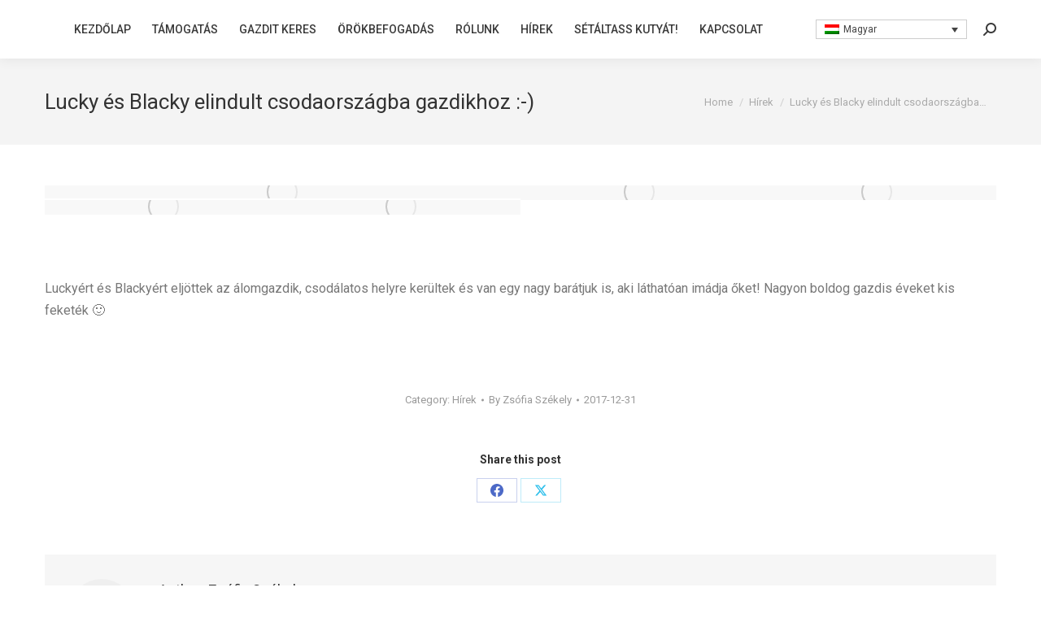

--- FILE ---
content_type: text/html; charset=UTF-8
request_url: https://ebarvahaz.hu/lucky-es-blacky-elindult-a-csodaorszagba-gazdikhoz/
body_size: 15579
content:
<!DOCTYPE html>
<!--[if !(IE 6) | !(IE 7) | !(IE 8)  ]><!-->
<html lang="hu-HU" class="no-js">
<!--<![endif]-->
<head>
	<meta charset="UTF-8" />
		<meta name="viewport" content="width=device-width, initial-scale=1, maximum-scale=1, user-scalable=0">
		<meta name="theme-color" content="#86c556"/>	<link rel="profile" href="https://gmpg.org/xfn/11" />
	<title>Lucky és Blacky elindult csodaországba gazdikhoz :-) &#8211; Ebárvaház</title>
<meta name='robots' content='max-image-preview:large' />
	<style>img:is([sizes="auto" i], [sizes^="auto," i]) { contain-intrinsic-size: 3000px 1500px }</style>
	<link rel="alternate" hreflang="hu-hu" href="https://ebarvahaz.hu/lucky-es-blacky-elindult-a-csodaorszagba-gazdikhoz/" />
<link rel="alternate" hreflang="x-default" href="https://ebarvahaz.hu/lucky-es-blacky-elindult-a-csodaorszagba-gazdikhoz/" />
<link rel='dns-prefetch' href='//hundewaisenhaus.de' />
<link rel='dns-prefetch' href='//www.ebarvahaz.hu' />
<link rel='dns-prefetch' href='//fonts.googleapis.com' />
<link rel="alternate" type="application/rss+xml" title="Ebárvaház &raquo; hírcsatorna" href="https://ebarvahaz.hu/feed/" />
<link rel="alternate" type="application/rss+xml" title="Ebárvaház &raquo; hozzászólás hírcsatorna" href="https://ebarvahaz.hu/comments/feed/" />
<link rel="alternate" type="application/rss+xml" title="Ebárvaház &raquo; Lucky és Blacky elindult csodaországba gazdikhoz :-) hozzászólás hírcsatorna" href="https://ebarvahaz.hu/lucky-es-blacky-elindult-a-csodaorszagba-gazdikhoz/feed/" />
<script>
window._wpemojiSettings = {"baseUrl":"https:\/\/s.w.org\/images\/core\/emoji\/15.0.3\/72x72\/","ext":".png","svgUrl":"https:\/\/s.w.org\/images\/core\/emoji\/15.0.3\/svg\/","svgExt":".svg","source":{"concatemoji":"https:\/\/ebarvahaz.hu\/wp-includes\/js\/wp-emoji-release.min.js?ver=6.7.4"}};
/*! This file is auto-generated */
!function(i,n){var o,s,e;function c(e){try{var t={supportTests:e,timestamp:(new Date).valueOf()};sessionStorage.setItem(o,JSON.stringify(t))}catch(e){}}function p(e,t,n){e.clearRect(0,0,e.canvas.width,e.canvas.height),e.fillText(t,0,0);var t=new Uint32Array(e.getImageData(0,0,e.canvas.width,e.canvas.height).data),r=(e.clearRect(0,0,e.canvas.width,e.canvas.height),e.fillText(n,0,0),new Uint32Array(e.getImageData(0,0,e.canvas.width,e.canvas.height).data));return t.every(function(e,t){return e===r[t]})}function u(e,t,n){switch(t){case"flag":return n(e,"\ud83c\udff3\ufe0f\u200d\u26a7\ufe0f","\ud83c\udff3\ufe0f\u200b\u26a7\ufe0f")?!1:!n(e,"\ud83c\uddfa\ud83c\uddf3","\ud83c\uddfa\u200b\ud83c\uddf3")&&!n(e,"\ud83c\udff4\udb40\udc67\udb40\udc62\udb40\udc65\udb40\udc6e\udb40\udc67\udb40\udc7f","\ud83c\udff4\u200b\udb40\udc67\u200b\udb40\udc62\u200b\udb40\udc65\u200b\udb40\udc6e\u200b\udb40\udc67\u200b\udb40\udc7f");case"emoji":return!n(e,"\ud83d\udc26\u200d\u2b1b","\ud83d\udc26\u200b\u2b1b")}return!1}function f(e,t,n){var r="undefined"!=typeof WorkerGlobalScope&&self instanceof WorkerGlobalScope?new OffscreenCanvas(300,150):i.createElement("canvas"),a=r.getContext("2d",{willReadFrequently:!0}),o=(a.textBaseline="top",a.font="600 32px Arial",{});return e.forEach(function(e){o[e]=t(a,e,n)}),o}function t(e){var t=i.createElement("script");t.src=e,t.defer=!0,i.head.appendChild(t)}"undefined"!=typeof Promise&&(o="wpEmojiSettingsSupports",s=["flag","emoji"],n.supports={everything:!0,everythingExceptFlag:!0},e=new Promise(function(e){i.addEventListener("DOMContentLoaded",e,{once:!0})}),new Promise(function(t){var n=function(){try{var e=JSON.parse(sessionStorage.getItem(o));if("object"==typeof e&&"number"==typeof e.timestamp&&(new Date).valueOf()<e.timestamp+604800&&"object"==typeof e.supportTests)return e.supportTests}catch(e){}return null}();if(!n){if("undefined"!=typeof Worker&&"undefined"!=typeof OffscreenCanvas&&"undefined"!=typeof URL&&URL.createObjectURL&&"undefined"!=typeof Blob)try{var e="postMessage("+f.toString()+"("+[JSON.stringify(s),u.toString(),p.toString()].join(",")+"));",r=new Blob([e],{type:"text/javascript"}),a=new Worker(URL.createObjectURL(r),{name:"wpTestEmojiSupports"});return void(a.onmessage=function(e){c(n=e.data),a.terminate(),t(n)})}catch(e){}c(n=f(s,u,p))}t(n)}).then(function(e){for(var t in e)n.supports[t]=e[t],n.supports.everything=n.supports.everything&&n.supports[t],"flag"!==t&&(n.supports.everythingExceptFlag=n.supports.everythingExceptFlag&&n.supports[t]);n.supports.everythingExceptFlag=n.supports.everythingExceptFlag&&!n.supports.flag,n.DOMReady=!1,n.readyCallback=function(){n.DOMReady=!0}}).then(function(){return e}).then(function(){var e;n.supports.everything||(n.readyCallback(),(e=n.source||{}).concatemoji?t(e.concatemoji):e.wpemoji&&e.twemoji&&(t(e.twemoji),t(e.wpemoji)))}))}((window,document),window._wpemojiSettings);
</script>
<style id='wp-emoji-styles-inline-css'>

	img.wp-smiley, img.emoji {
		display: inline !important;
		border: none !important;
		box-shadow: none !important;
		height: 1em !important;
		width: 1em !important;
		margin: 0 0.07em !important;
		vertical-align: -0.1em !important;
		background: none !important;
		padding: 0 !important;
	}
</style>
<link rel='stylesheet' id='wp-block-library-css' href='https://ebarvahaz.hu/wp-includes/css/dist/block-library/style.min.css?ver=6.7.4' media='all' />
<style id='wp-block-library-theme-inline-css'>
.wp-block-audio :where(figcaption){color:#555;font-size:13px;text-align:center}.is-dark-theme .wp-block-audio :where(figcaption){color:#ffffffa6}.wp-block-audio{margin:0 0 1em}.wp-block-code{border:1px solid #ccc;border-radius:4px;font-family:Menlo,Consolas,monaco,monospace;padding:.8em 1em}.wp-block-embed :where(figcaption){color:#555;font-size:13px;text-align:center}.is-dark-theme .wp-block-embed :where(figcaption){color:#ffffffa6}.wp-block-embed{margin:0 0 1em}.blocks-gallery-caption{color:#555;font-size:13px;text-align:center}.is-dark-theme .blocks-gallery-caption{color:#ffffffa6}:root :where(.wp-block-image figcaption){color:#555;font-size:13px;text-align:center}.is-dark-theme :root :where(.wp-block-image figcaption){color:#ffffffa6}.wp-block-image{margin:0 0 1em}.wp-block-pullquote{border-bottom:4px solid;border-top:4px solid;color:currentColor;margin-bottom:1.75em}.wp-block-pullquote cite,.wp-block-pullquote footer,.wp-block-pullquote__citation{color:currentColor;font-size:.8125em;font-style:normal;text-transform:uppercase}.wp-block-quote{border-left:.25em solid;margin:0 0 1.75em;padding-left:1em}.wp-block-quote cite,.wp-block-quote footer{color:currentColor;font-size:.8125em;font-style:normal;position:relative}.wp-block-quote:where(.has-text-align-right){border-left:none;border-right:.25em solid;padding-left:0;padding-right:1em}.wp-block-quote:where(.has-text-align-center){border:none;padding-left:0}.wp-block-quote.is-large,.wp-block-quote.is-style-large,.wp-block-quote:where(.is-style-plain){border:none}.wp-block-search .wp-block-search__label{font-weight:700}.wp-block-search__button{border:1px solid #ccc;padding:.375em .625em}:where(.wp-block-group.has-background){padding:1.25em 2.375em}.wp-block-separator.has-css-opacity{opacity:.4}.wp-block-separator{border:none;border-bottom:2px solid;margin-left:auto;margin-right:auto}.wp-block-separator.has-alpha-channel-opacity{opacity:1}.wp-block-separator:not(.is-style-wide):not(.is-style-dots){width:100px}.wp-block-separator.has-background:not(.is-style-dots){border-bottom:none;height:1px}.wp-block-separator.has-background:not(.is-style-wide):not(.is-style-dots){height:2px}.wp-block-table{margin:0 0 1em}.wp-block-table td,.wp-block-table th{word-break:normal}.wp-block-table :where(figcaption){color:#555;font-size:13px;text-align:center}.is-dark-theme .wp-block-table :where(figcaption){color:#ffffffa6}.wp-block-video :where(figcaption){color:#555;font-size:13px;text-align:center}.is-dark-theme .wp-block-video :where(figcaption){color:#ffffffa6}.wp-block-video{margin:0 0 1em}:root :where(.wp-block-template-part.has-background){margin-bottom:0;margin-top:0;padding:1.25em 2.375em}
</style>
<style id='classic-theme-styles-inline-css'>
/*! This file is auto-generated */
.wp-block-button__link{color:#fff;background-color:#32373c;border-radius:9999px;box-shadow:none;text-decoration:none;padding:calc(.667em + 2px) calc(1.333em + 2px);font-size:1.125em}.wp-block-file__button{background:#32373c;color:#fff;text-decoration:none}
</style>
<style id='global-styles-inline-css'>
:root{--wp--preset--aspect-ratio--square: 1;--wp--preset--aspect-ratio--4-3: 4/3;--wp--preset--aspect-ratio--3-4: 3/4;--wp--preset--aspect-ratio--3-2: 3/2;--wp--preset--aspect-ratio--2-3: 2/3;--wp--preset--aspect-ratio--16-9: 16/9;--wp--preset--aspect-ratio--9-16: 9/16;--wp--preset--color--black: #000000;--wp--preset--color--cyan-bluish-gray: #abb8c3;--wp--preset--color--white: #FFF;--wp--preset--color--pale-pink: #f78da7;--wp--preset--color--vivid-red: #cf2e2e;--wp--preset--color--luminous-vivid-orange: #ff6900;--wp--preset--color--luminous-vivid-amber: #fcb900;--wp--preset--color--light-green-cyan: #7bdcb5;--wp--preset--color--vivid-green-cyan: #00d084;--wp--preset--color--pale-cyan-blue: #8ed1fc;--wp--preset--color--vivid-cyan-blue: #0693e3;--wp--preset--color--vivid-purple: #9b51e0;--wp--preset--color--accent: #86c556;--wp--preset--color--dark-gray: #111;--wp--preset--color--light-gray: #767676;--wp--preset--gradient--vivid-cyan-blue-to-vivid-purple: linear-gradient(135deg,rgba(6,147,227,1) 0%,rgb(155,81,224) 100%);--wp--preset--gradient--light-green-cyan-to-vivid-green-cyan: linear-gradient(135deg,rgb(122,220,180) 0%,rgb(0,208,130) 100%);--wp--preset--gradient--luminous-vivid-amber-to-luminous-vivid-orange: linear-gradient(135deg,rgba(252,185,0,1) 0%,rgba(255,105,0,1) 100%);--wp--preset--gradient--luminous-vivid-orange-to-vivid-red: linear-gradient(135deg,rgba(255,105,0,1) 0%,rgb(207,46,46) 100%);--wp--preset--gradient--very-light-gray-to-cyan-bluish-gray: linear-gradient(135deg,rgb(238,238,238) 0%,rgb(169,184,195) 100%);--wp--preset--gradient--cool-to-warm-spectrum: linear-gradient(135deg,rgb(74,234,220) 0%,rgb(151,120,209) 20%,rgb(207,42,186) 40%,rgb(238,44,130) 60%,rgb(251,105,98) 80%,rgb(254,248,76) 100%);--wp--preset--gradient--blush-light-purple: linear-gradient(135deg,rgb(255,206,236) 0%,rgb(152,150,240) 100%);--wp--preset--gradient--blush-bordeaux: linear-gradient(135deg,rgb(254,205,165) 0%,rgb(254,45,45) 50%,rgb(107,0,62) 100%);--wp--preset--gradient--luminous-dusk: linear-gradient(135deg,rgb(255,203,112) 0%,rgb(199,81,192) 50%,rgb(65,88,208) 100%);--wp--preset--gradient--pale-ocean: linear-gradient(135deg,rgb(255,245,203) 0%,rgb(182,227,212) 50%,rgb(51,167,181) 100%);--wp--preset--gradient--electric-grass: linear-gradient(135deg,rgb(202,248,128) 0%,rgb(113,206,126) 100%);--wp--preset--gradient--midnight: linear-gradient(135deg,rgb(2,3,129) 0%,rgb(40,116,252) 100%);--wp--preset--font-size--small: 13px;--wp--preset--font-size--medium: 20px;--wp--preset--font-size--large: 36px;--wp--preset--font-size--x-large: 42px;--wp--preset--spacing--20: 0.44rem;--wp--preset--spacing--30: 0.67rem;--wp--preset--spacing--40: 1rem;--wp--preset--spacing--50: 1.5rem;--wp--preset--spacing--60: 2.25rem;--wp--preset--spacing--70: 3.38rem;--wp--preset--spacing--80: 5.06rem;--wp--preset--shadow--natural: 6px 6px 9px rgba(0, 0, 0, 0.2);--wp--preset--shadow--deep: 12px 12px 50px rgba(0, 0, 0, 0.4);--wp--preset--shadow--sharp: 6px 6px 0px rgba(0, 0, 0, 0.2);--wp--preset--shadow--outlined: 6px 6px 0px -3px rgba(255, 255, 255, 1), 6px 6px rgba(0, 0, 0, 1);--wp--preset--shadow--crisp: 6px 6px 0px rgba(0, 0, 0, 1);}:where(.is-layout-flex){gap: 0.5em;}:where(.is-layout-grid){gap: 0.5em;}body .is-layout-flex{display: flex;}.is-layout-flex{flex-wrap: wrap;align-items: center;}.is-layout-flex > :is(*, div){margin: 0;}body .is-layout-grid{display: grid;}.is-layout-grid > :is(*, div){margin: 0;}:where(.wp-block-columns.is-layout-flex){gap: 2em;}:where(.wp-block-columns.is-layout-grid){gap: 2em;}:where(.wp-block-post-template.is-layout-flex){gap: 1.25em;}:where(.wp-block-post-template.is-layout-grid){gap: 1.25em;}.has-black-color{color: var(--wp--preset--color--black) !important;}.has-cyan-bluish-gray-color{color: var(--wp--preset--color--cyan-bluish-gray) !important;}.has-white-color{color: var(--wp--preset--color--white) !important;}.has-pale-pink-color{color: var(--wp--preset--color--pale-pink) !important;}.has-vivid-red-color{color: var(--wp--preset--color--vivid-red) !important;}.has-luminous-vivid-orange-color{color: var(--wp--preset--color--luminous-vivid-orange) !important;}.has-luminous-vivid-amber-color{color: var(--wp--preset--color--luminous-vivid-amber) !important;}.has-light-green-cyan-color{color: var(--wp--preset--color--light-green-cyan) !important;}.has-vivid-green-cyan-color{color: var(--wp--preset--color--vivid-green-cyan) !important;}.has-pale-cyan-blue-color{color: var(--wp--preset--color--pale-cyan-blue) !important;}.has-vivid-cyan-blue-color{color: var(--wp--preset--color--vivid-cyan-blue) !important;}.has-vivid-purple-color{color: var(--wp--preset--color--vivid-purple) !important;}.has-black-background-color{background-color: var(--wp--preset--color--black) !important;}.has-cyan-bluish-gray-background-color{background-color: var(--wp--preset--color--cyan-bluish-gray) !important;}.has-white-background-color{background-color: var(--wp--preset--color--white) !important;}.has-pale-pink-background-color{background-color: var(--wp--preset--color--pale-pink) !important;}.has-vivid-red-background-color{background-color: var(--wp--preset--color--vivid-red) !important;}.has-luminous-vivid-orange-background-color{background-color: var(--wp--preset--color--luminous-vivid-orange) !important;}.has-luminous-vivid-amber-background-color{background-color: var(--wp--preset--color--luminous-vivid-amber) !important;}.has-light-green-cyan-background-color{background-color: var(--wp--preset--color--light-green-cyan) !important;}.has-vivid-green-cyan-background-color{background-color: var(--wp--preset--color--vivid-green-cyan) !important;}.has-pale-cyan-blue-background-color{background-color: var(--wp--preset--color--pale-cyan-blue) !important;}.has-vivid-cyan-blue-background-color{background-color: var(--wp--preset--color--vivid-cyan-blue) !important;}.has-vivid-purple-background-color{background-color: var(--wp--preset--color--vivid-purple) !important;}.has-black-border-color{border-color: var(--wp--preset--color--black) !important;}.has-cyan-bluish-gray-border-color{border-color: var(--wp--preset--color--cyan-bluish-gray) !important;}.has-white-border-color{border-color: var(--wp--preset--color--white) !important;}.has-pale-pink-border-color{border-color: var(--wp--preset--color--pale-pink) !important;}.has-vivid-red-border-color{border-color: var(--wp--preset--color--vivid-red) !important;}.has-luminous-vivid-orange-border-color{border-color: var(--wp--preset--color--luminous-vivid-orange) !important;}.has-luminous-vivid-amber-border-color{border-color: var(--wp--preset--color--luminous-vivid-amber) !important;}.has-light-green-cyan-border-color{border-color: var(--wp--preset--color--light-green-cyan) !important;}.has-vivid-green-cyan-border-color{border-color: var(--wp--preset--color--vivid-green-cyan) !important;}.has-pale-cyan-blue-border-color{border-color: var(--wp--preset--color--pale-cyan-blue) !important;}.has-vivid-cyan-blue-border-color{border-color: var(--wp--preset--color--vivid-cyan-blue) !important;}.has-vivid-purple-border-color{border-color: var(--wp--preset--color--vivid-purple) !important;}.has-vivid-cyan-blue-to-vivid-purple-gradient-background{background: var(--wp--preset--gradient--vivid-cyan-blue-to-vivid-purple) !important;}.has-light-green-cyan-to-vivid-green-cyan-gradient-background{background: var(--wp--preset--gradient--light-green-cyan-to-vivid-green-cyan) !important;}.has-luminous-vivid-amber-to-luminous-vivid-orange-gradient-background{background: var(--wp--preset--gradient--luminous-vivid-amber-to-luminous-vivid-orange) !important;}.has-luminous-vivid-orange-to-vivid-red-gradient-background{background: var(--wp--preset--gradient--luminous-vivid-orange-to-vivid-red) !important;}.has-very-light-gray-to-cyan-bluish-gray-gradient-background{background: var(--wp--preset--gradient--very-light-gray-to-cyan-bluish-gray) !important;}.has-cool-to-warm-spectrum-gradient-background{background: var(--wp--preset--gradient--cool-to-warm-spectrum) !important;}.has-blush-light-purple-gradient-background{background: var(--wp--preset--gradient--blush-light-purple) !important;}.has-blush-bordeaux-gradient-background{background: var(--wp--preset--gradient--blush-bordeaux) !important;}.has-luminous-dusk-gradient-background{background: var(--wp--preset--gradient--luminous-dusk) !important;}.has-pale-ocean-gradient-background{background: var(--wp--preset--gradient--pale-ocean) !important;}.has-electric-grass-gradient-background{background: var(--wp--preset--gradient--electric-grass) !important;}.has-midnight-gradient-background{background: var(--wp--preset--gradient--midnight) !important;}.has-small-font-size{font-size: var(--wp--preset--font-size--small) !important;}.has-medium-font-size{font-size: var(--wp--preset--font-size--medium) !important;}.has-large-font-size{font-size: var(--wp--preset--font-size--large) !important;}.has-x-large-font-size{font-size: var(--wp--preset--font-size--x-large) !important;}
:where(.wp-block-post-template.is-layout-flex){gap: 1.25em;}:where(.wp-block-post-template.is-layout-grid){gap: 1.25em;}
:where(.wp-block-columns.is-layout-flex){gap: 2em;}:where(.wp-block-columns.is-layout-grid){gap: 2em;}
:root :where(.wp-block-pullquote){font-size: 1.5em;line-height: 1.6;}
</style>
<link rel='stylesheet' id='contact-form-7-css' href='https://ebarvahaz.hu/wp-content/plugins/contact-form-7/includes/css/styles.css?ver=6.0.5' media='all' />
<link rel='stylesheet' id='simply-gallery-block-frontend-css' href='https://ebarvahaz.hu/wp-content/plugins/simply-gallery-block/blocks/pgc_sgb.min.style.css?ver=3.2.5' media='all' />
<link rel='stylesheet' id='pgc-simply-gallery-plugin-lightbox-style-css' href='https://ebarvahaz.hu/wp-content/plugins/simply-gallery-block/plugins/pgc_sgb_lightbox.min.style.css?ver=3.2.5' media='all' />
<link rel='stylesheet' id='wpml-legacy-dropdown-0-css' href='https://www.ebarvahaz.hu/wp-content/plugins/sitepress-multilingual-cms/templates/language-switchers/legacy-dropdown/style.min.css?ver=1' media='all' />
<style id='wpml-legacy-dropdown-0-inline-css'>
.wpml-ls-statics-shortcode_actions, .wpml-ls-statics-shortcode_actions .wpml-ls-sub-menu, .wpml-ls-statics-shortcode_actions a {border-color:#cdcdcd;}.wpml-ls-statics-shortcode_actions a, .wpml-ls-statics-shortcode_actions .wpml-ls-sub-menu a, .wpml-ls-statics-shortcode_actions .wpml-ls-sub-menu a:link, .wpml-ls-statics-shortcode_actions li:not(.wpml-ls-current-language) .wpml-ls-link, .wpml-ls-statics-shortcode_actions li:not(.wpml-ls-current-language) .wpml-ls-link:link {color:#444444;background-color:#ffffff;}.wpml-ls-statics-shortcode_actions .wpml-ls-sub-menu a:hover,.wpml-ls-statics-shortcode_actions .wpml-ls-sub-menu a:focus, .wpml-ls-statics-shortcode_actions .wpml-ls-sub-menu a:link:hover, .wpml-ls-statics-shortcode_actions .wpml-ls-sub-menu a:link:focus {color:#000000;background-color:#eeeeee;}.wpml-ls-statics-shortcode_actions .wpml-ls-current-language > a {color:#444444;background-color:#ffffff;}.wpml-ls-statics-shortcode_actions .wpml-ls-current-language:hover>a, .wpml-ls-statics-shortcode_actions .wpml-ls-current-language>a:focus {color:#000000;background-color:#eeeeee;}
</style>
<link rel='stylesheet' id='wpml-legacy-horizontal-list-0-css' href='https://www.ebarvahaz.hu/wp-content/plugins/sitepress-multilingual-cms/templates/language-switchers/legacy-list-horizontal/style.min.css?ver=1' media='all' />
<style id='wpml-legacy-horizontal-list-0-inline-css'>
.wpml-ls-statics-footer, .wpml-ls-statics-footer .wpml-ls-sub-menu, .wpml-ls-statics-footer a {border-color:#cdcdcd;}.wpml-ls-statics-footer a, .wpml-ls-statics-footer .wpml-ls-sub-menu a, .wpml-ls-statics-footer .wpml-ls-sub-menu a:link, .wpml-ls-statics-footer li:not(.wpml-ls-current-language) .wpml-ls-link, .wpml-ls-statics-footer li:not(.wpml-ls-current-language) .wpml-ls-link:link {color:#444444;background-color:#ffffff;}.wpml-ls-statics-footer .wpml-ls-sub-menu a:hover,.wpml-ls-statics-footer .wpml-ls-sub-menu a:focus, .wpml-ls-statics-footer .wpml-ls-sub-menu a:link:hover, .wpml-ls-statics-footer .wpml-ls-sub-menu a:link:focus {color:#000000;background-color:#eeeeee;}.wpml-ls-statics-footer .wpml-ls-current-language > a {color:#444444;background-color:#ffffff;}.wpml-ls-statics-footer .wpml-ls-current-language:hover>a, .wpml-ls-statics-footer .wpml-ls-current-language>a:focus {color:#000000;background-color:#eeeeee;}
</style>
<link rel='stylesheet' id='cms-navigation-style-base-css' href='https://ebarvahaz.hu/wp-content/plugins/wpml-cms-nav/res/css/cms-navigation-base.css?ver=1.5.5' media='screen' />
<link rel='stylesheet' id='cms-navigation-style-css' href='https://ebarvahaz.hu/wp-content/plugins/wpml-cms-nav/res/css/cms-navigation.css?ver=1.5.5' media='screen' />
<link rel='stylesheet' id='the7-font-css' href='https://ebarvahaz.hu/wp-content/themes/dt-the7/fonts/icomoon-the7-font/icomoon-the7-font.min.css?ver=12.4.1' media='all' />
<link rel='stylesheet' id='the7-awesome-fonts-css' href='https://ebarvahaz.hu/wp-content/themes/dt-the7/fonts/FontAwesome/css/all.min.css?ver=12.4.1' media='all' />
<link rel='stylesheet' id='the7-awesome-fonts-back-css' href='https://ebarvahaz.hu/wp-content/themes/dt-the7/fonts/FontAwesome/back-compat.min.css?ver=12.4.1' media='all' />
<link rel='stylesheet' id='the7-Defaults-css' href='https://ebarvahaz.hu/wp-content/uploads/smile_fonts/Defaults/Defaults.css?ver=6.7.4' media='all' />
<style id='akismet-widget-style-inline-css'>

			.a-stats {
				--akismet-color-mid-green: #357b49;
				--akismet-color-white: #fff;
				--akismet-color-light-grey: #f6f7f7;

				max-width: 350px;
				width: auto;
			}

			.a-stats * {
				all: unset;
				box-sizing: border-box;
			}

			.a-stats strong {
				font-weight: 600;
			}

			.a-stats a.a-stats__link,
			.a-stats a.a-stats__link:visited,
			.a-stats a.a-stats__link:active {
				background: var(--akismet-color-mid-green);
				border: none;
				box-shadow: none;
				border-radius: 8px;
				color: var(--akismet-color-white);
				cursor: pointer;
				display: block;
				font-family: -apple-system, BlinkMacSystemFont, 'Segoe UI', 'Roboto', 'Oxygen-Sans', 'Ubuntu', 'Cantarell', 'Helvetica Neue', sans-serif;
				font-weight: 500;
				padding: 12px;
				text-align: center;
				text-decoration: none;
				transition: all 0.2s ease;
			}

			/* Extra specificity to deal with TwentyTwentyOne focus style */
			.widget .a-stats a.a-stats__link:focus {
				background: var(--akismet-color-mid-green);
				color: var(--akismet-color-white);
				text-decoration: none;
			}

			.a-stats a.a-stats__link:hover {
				filter: brightness(110%);
				box-shadow: 0 4px 12px rgba(0, 0, 0, 0.06), 0 0 2px rgba(0, 0, 0, 0.16);
			}

			.a-stats .count {
				color: var(--akismet-color-white);
				display: block;
				font-size: 1.5em;
				line-height: 1.4;
				padding: 0 13px;
				white-space: nowrap;
			}
		
</style>
<link rel='stylesheet' id='js_composer_front-css' href='//ebarvahaz.hu/wp-content/uploads/js_composer/js_composer_front_custom.css?ver=8.1' media='all' />
<link rel='stylesheet' id='dt-web-fonts-css' href='https://fonts.googleapis.com/css?family=Roboto:400,400italic,500,600,700%7COpen+Sans:400,600,700' media='all' />
<link rel='stylesheet' id='dt-main-css' href='https://ebarvahaz.hu/wp-content/themes/dt-the7/css/main.min.css?ver=12.4.1' media='all' />
<style id='dt-main-inline-css'>
body #load {
  display: block;
  height: 100%;
  overflow: hidden;
  position: fixed;
  width: 100%;
  z-index: 9901;
  opacity: 1;
  visibility: visible;
  transition: all .35s ease-out;
}
.load-wrap {
  width: 100%;
  height: 100%;
  background-position: center center;
  background-repeat: no-repeat;
  text-align: center;
  display: -ms-flexbox;
  display: -ms-flex;
  display: flex;
  -ms-align-items: center;
  -ms-flex-align: center;
  align-items: center;
  -ms-flex-flow: column wrap;
  flex-flow: column wrap;
  -ms-flex-pack: center;
  -ms-justify-content: center;
  justify-content: center;
}
.load-wrap > svg {
  position: absolute;
  top: 50%;
  left: 50%;
  transform: translate(-50%,-50%);
}
#load {
  background: var(--the7-elementor-beautiful-loading-bg,#86c556);
  --the7-beautiful-spinner-color2: var(--the7-beautiful-spinner-color,#ffffff);
}

</style>
<link rel='stylesheet' id='the7-custom-scrollbar-css' href='https://ebarvahaz.hu/wp-content/themes/dt-the7/lib/custom-scrollbar/custom-scrollbar.min.css?ver=12.4.1' media='all' />
<link rel='stylesheet' id='the7-wpbakery-css' href='https://ebarvahaz.hu/wp-content/themes/dt-the7/css/wpbakery.min.css?ver=12.4.1' media='all' />
<link rel='stylesheet' id='the7-core-css' href='https://ebarvahaz.hu/wp-content/plugins/dt-the7-core/assets/css/post-type.min.css?ver=2.7.10' media='all' />
<link rel='stylesheet' id='the7-css-vars-css' href='https://ebarvahaz.hu/wp-content/uploads/the7-css/css-vars.css?ver=13c2e9308b90' media='all' />
<link rel='stylesheet' id='dt-custom-css' href='https://ebarvahaz.hu/wp-content/uploads/the7-css/custom.css?ver=13c2e9308b90' media='all' />
<link rel='stylesheet' id='dt-media-css' href='https://ebarvahaz.hu/wp-content/uploads/the7-css/media.css?ver=13c2e9308b90' media='all' />
<link rel='stylesheet' id='the7-mega-menu-css' href='https://ebarvahaz.hu/wp-content/uploads/the7-css/mega-menu.css?ver=13c2e9308b90' media='all' />
<link rel='stylesheet' id='the7-elements-css' href='https://ebarvahaz.hu/wp-content/uploads/the7-css/post-type-dynamic.css?ver=13c2e9308b90' media='all' />
<link rel='stylesheet' id='style-css' href='https://ebarvahaz.hu/wp-content/themes/dt-the7/style.css?ver=12.4.1' media='all' />
<script src="https://ebarvahaz.hu/wp-includes/js/jquery/jquery.min.js?ver=3.7.1" id="jquery-core-js"></script>
<script src="https://ebarvahaz.hu/wp-includes/js/jquery/jquery-migrate.min.js?ver=3.4.1" id="jquery-migrate-js"></script>
<script id="wpml-cookie-js-extra">
var wpml_cookies = {"wp-wpml_current_language":{"value":"hu","expires":1,"path":"\/"}};
var wpml_cookies = {"wp-wpml_current_language":{"value":"hu","expires":1,"path":"\/"}};
</script>
<script src="https://ebarvahaz.hu/wp-content/plugins/sitepress-multilingual-cms/res/js/cookies/language-cookie.js?ver=473900" id="wpml-cookie-js" defer data-wp-strategy="defer"></script>
<script src="https://www.ebarvahaz.hu/wp-content/plugins/sitepress-multilingual-cms/templates/language-switchers/legacy-dropdown/script.min.js?ver=1" id="wpml-legacy-dropdown-0-js"></script>
<script id="dt-above-fold-js-extra">
var dtLocal = {"themeUrl":"https:\/\/hundewaisenhaus.de\/wp-content\/themes\/dt-the7","passText":"To view this protected post, enter the password below:","moreButtonText":{"loading":"Loading...","loadMore":"Load more"},"postID":"16410","ajaxurl":"https:\/\/ebarvahaz.hu\/wp-admin\/admin-ajax.php","REST":{"baseUrl":"https:\/\/ebarvahaz.hu\/wp-json\/the7\/v1","endpoints":{"sendMail":"\/send-mail"}},"contactMessages":{"required":"One or more fields have an error. Please check and try again.","terms":"Please accept the privacy policy.","fillTheCaptchaError":"Please, fill the captcha."},"captchaSiteKey":"","ajaxNonce":"c3a260f55f","pageData":"","themeSettings":{"smoothScroll":"off","lazyLoading":false,"desktopHeader":{"height":60},"ToggleCaptionEnabled":"disabled","ToggleCaption":"Navigation","floatingHeader":{"showAfter":150,"showMenu":true,"height":70,"logo":{"showLogo":true,"html":"","url":"https:\/\/ebarvahaz.hu\/"}},"topLine":{"floatingTopLine":{"logo":{"showLogo":false,"html":""}}},"mobileHeader":{"firstSwitchPoint":970,"secondSwitchPoint":200,"firstSwitchPointHeight":60,"secondSwitchPointHeight":60,"mobileToggleCaptionEnabled":"disabled","mobileToggleCaption":"Menu"},"stickyMobileHeaderFirstSwitch":{"logo":{"html":""}},"stickyMobileHeaderSecondSwitch":{"logo":{"html":""}},"sidebar":{"switchPoint":970},"boxedWidth":"1280px"},"VCMobileScreenWidth":"768"};
var dtShare = {"shareButtonText":{"facebook":"Share on Facebook","twitter":"Share on X","pinterest":"Pin it","linkedin":"Share on Linkedin","whatsapp":"Share on Whatsapp"},"overlayOpacity":"85"};
</script>
<script src="https://ebarvahaz.hu/wp-content/themes/dt-the7/js/above-the-fold.min.js?ver=12.4.1" id="dt-above-fold-js"></script>
<script></script><link rel="https://api.w.org/" href="https://ebarvahaz.hu/wp-json/" /><link rel="alternate" title="JSON" type="application/json" href="https://ebarvahaz.hu/wp-json/wp/v2/posts/16410" /><link rel="EditURI" type="application/rsd+xml" title="RSD" href="https://ebarvahaz.hu/xmlrpc.php?rsd" />
<meta name="generator" content="WordPress 6.7.4" />
<link rel="canonical" href="https://ebarvahaz.hu/lucky-es-blacky-elindult-a-csodaorszagba-gazdikhoz/" />
<link rel='shortlink' href='https://ebarvahaz.hu/?p=16410' />
<link rel="alternate" title="oEmbed (JSON)" type="application/json+oembed" href="https://ebarvahaz.hu/wp-json/oembed/1.0/embed?url=https%3A%2F%2Febarvahaz.hu%2Flucky-es-blacky-elindult-a-csodaorszagba-gazdikhoz%2F" />
<link rel="alternate" title="oEmbed (XML)" type="text/xml+oembed" href="https://ebarvahaz.hu/wp-json/oembed/1.0/embed?url=https%3A%2F%2Febarvahaz.hu%2Flucky-es-blacky-elindult-a-csodaorszagba-gazdikhoz%2F&#038;format=xml" />
<meta name="generator" content="WPML ver:4.7.3 stt:1,3,23;" />
<noscript><style>.simply-gallery-amp{ display: block !important; }</style></noscript><noscript><style>.sgb-preloader{ display: none !important; }</style></noscript><link rel="pingback" href="https://ebarvahaz.hu/xmlrpc.php">
<meta property="og:site_name" content="Ebárvaház" />
<meta property="og:title" content="Lucky és Blacky elindult csodaországba gazdikhoz :-)" />
<meta property="og:url" content="https://ebarvahaz.hu/lucky-es-blacky-elindult-a-csodaorszagba-gazdikhoz/" />
<meta property="og:type" content="article" />
<style>.recentcomments a{display:inline !important;padding:0 !important;margin:0 !important;}</style><meta name="generator" content="Powered by WPBakery Page Builder - drag and drop page builder for WordPress."/>
<script type="text/javascript" id="the7-loader-script">
document.addEventListener("DOMContentLoaded", function(event) {
	var load = document.getElementById("load");
	if(!load.classList.contains('loader-removed')){
		var removeLoading = setTimeout(function() {
			load.className += " loader-removed";
		}, 300);
	}
});
</script>
		<link rel="icon" href="https://ebarvahaz.hu/wp-content/uploads/2015/09/ebarvahaz-favicon16.ico" type="image/x-icon" sizes="16x16"/><link rel="icon" href="https://ebarvahaz.hu/wp-content/uploads/2015/09/ebarvahaz-favicon32.ico" type="image/x-icon" sizes="32x32"/><noscript><style> .wpb_animate_when_almost_visible { opacity: 1; }</style></noscript><!-- Global site tag (gtag.js) - Google Analytics -->
<script async src="https://www.googletagmanager.com/gtag/js?id=UA-91103740-7"></script>
<script>
  window.dataLayer = window.dataLayer || [];
  function gtag(){dataLayer.push(arguments);}
  gtag('js', new Date());

  gtag('config', 'UA-91103740-7');
</script>

<!-- reCaptcha -->
<script src="https://www.google.com/recaptcha/enterprise.js" async defer></script>
</head>
<body id="the7-body" class="post-template-default single single-post postid-16410 single-format-gallery wp-embed-responsive the7-core-ver-2.7.10 no-comments dt-responsive-on right-mobile-menu-close-icon ouside-menu-close-icon mobile-hamburger-close-bg-enable mobile-hamburger-close-bg-hover-enable  fade-medium-mobile-menu-close-icon fade-small-menu-close-icon srcset-enabled btn-flat custom-btn-color custom-btn-hover-color phantom-fade phantom-shadow-decoration phantom-custom-logo-on top-header first-switch-logo-center first-switch-menu-left second-switch-logo-center second-switch-menu-left layzr-loading-on popup-message-style the7-ver-12.4.1 dt-fa-compatibility wpb-js-composer js-comp-ver-8.1 vc_responsive">
<!-- The7 12.4.1 -->
<div id="load" class="ring-loader">
	<div class="load-wrap">
<style type="text/css">
    .the7-spinner {
        width: 72px;
        height: 72px;
        position: relative;
    }
    .the7-spinner > div {
        border-radius: 50%;
        width: 9px;
        left: 0;
        box-sizing: border-box;
        display: block;
        position: absolute;
        border: 9px solid #fff;
        width: 72px;
        height: 72px;
    }
    .the7-spinner-ring-bg{
        opacity: 0.25;
    }
    div.the7-spinner-ring {
        animation: spinner-animation 0.8s cubic-bezier(1, 1, 1, 1) infinite;
        border-color:var(--the7-beautiful-spinner-color2) transparent transparent transparent;
    }

    @keyframes spinner-animation{
        from{
            transform: rotate(0deg);
        }
        to {
            transform: rotate(360deg);
        }
    }
</style>

<div class="the7-spinner">
    <div class="the7-spinner-ring-bg"></div>
    <div class="the7-spinner-ring"></div>
</div></div>
</div>
<div id="page" >
	<a class="skip-link screen-reader-text" href="#content">Skip to content</a>

<div class="masthead inline-header center widgets surround shadow-decoration shadow-mobile-header-decoration small-mobile-menu-icon mobile-menu-icon-bg-on mobile-menu-icon-hover-bg-on dt-parent-menu-clickable show-sub-menu-on-hover show-device-logo show-mobile-logo"  role="banner">

	<div class="top-bar top-bar-empty top-bar-line-hide">
	<div class="top-bar-bg" ></div>
	<div class="mini-widgets left-widgets"></div><div class="mini-widgets right-widgets"></div></div>

	<header class="header-bar">

		<div class="branding">
	<div id="site-title" class="assistive-text">Ebárvaház</div>
	<div id="site-description" class="assistive-text">&#8230; a gazdátlanokért</div>
	</div>

		<ul id="primary-menu" class="main-nav underline-decoration l-to-r-line outside-item-remove-margin"><li class="menu-item menu-item-type-post_type menu-item-object-page menu-item-home menu-item-4425 first depth-0"><a href='https://ebarvahaz.hu/' data-level='1'><span class="menu-item-text"><span class="menu-text">Kezdőlap</span></span></a></li> <li class="menu-item menu-item-type-custom menu-item-object-custom menu-item-has-children menu-item-37234 has-children depth-0"><a href='#' data-level='1'><span class="menu-item-text"><span class="menu-text">Támogatás</span></span></a><ul class="sub-nav level-arrows-on"><li class="menu-item menu-item-type-post_type menu-item-object-post menu-item-37237 first depth-1"><a href='https://ebarvahaz.hu/tamogatas-penzadomany/' data-level='2'><span class="menu-item-text"><span class="menu-text">Pénzadomány</span></span></a></li> <li class="menu-item menu-item-type-post_type menu-item-object-post menu-item-37252 depth-1"><a href='https://ebarvahaz.hu/tamogatas-targyi-adomany/' data-level='2'><span class="menu-item-text"><span class="menu-text">Tárgyi adomány</span></span></a></li> </ul></li> <li class="menu-item menu-item-type-post_type menu-item-object-page menu-item-4720 depth-0"><a href='https://ebarvahaz.hu/gazdit-keres/' data-level='1'><span class="menu-item-text"><span class="menu-text">Gazdit keres</span></span></a></li> <li class="menu-item menu-item-type-custom menu-item-object-custom menu-item-has-children menu-item-37111 has-children depth-0"><a href='#' data-level='1'><span class="menu-item-text"><span class="menu-text">Örökbefogadás</span></span></a><ul class="sub-nav level-arrows-on"><li class="menu-item menu-item-type-post_type menu-item-object-page menu-item-7208 first depth-1"><a href='https://ebarvahaz.hu/virtualis-oeroekbefogadas/' data-level='2'><span class="menu-item-text"><span class="menu-text">Virtuális örökbefogadás</span></span></a></li> <li class="menu-item menu-item-type-post_type menu-item-object-page menu-item-5313 depth-1"><a href='https://ebarvahaz.hu/gazdije/' data-level='2'><span class="menu-item-text"><span class="menu-text">Gazdijelöltje van</span></span></a></li> <li class="menu-item menu-item-type-post_type menu-item-object-page menu-item-5314 depth-1"><a href='https://ebarvahaz.hu/rehabilitacio-alatt/' data-level='2'><span class="menu-item-text"><span class="menu-text">Rehabilitáció alatt</span></span></a></li> <li class="menu-item menu-item-type-post_type menu-item-object-page menu-item-5508 depth-1"><a href='https://ebarvahaz.hu/5505-2/' data-level='2'><span class="menu-item-text"><span class="menu-text">Karantén</span></span></a></li> <li class="menu-item menu-item-type-post_type menu-item-object-page menu-item-6236 depth-1"><a href='https://ebarvahaz.hu/orokbefogadas/koezvetitett-gazdikeresok/' data-level='2'><span class="menu-item-text"><span class="menu-text">Közvetített gazdikeresők</span></span></a></li> <li class="menu-item menu-item-type-post_type menu-item-object-page menu-item-5306 depth-1"><a href='https://ebarvahaz.hu/gazdira-talalt/' data-level='2'><span class="menu-item-text"><span class="menu-text">Gazdira talált</span></span></a></li> <li class="menu-item menu-item-type-post_type menu-item-object-page menu-item-6317 depth-1"><a href='https://ebarvahaz.hu/sikertoertenetek/' data-level='2'><span class="menu-item-text"><span class="menu-text">Sikertörténetek</span></span></a></li> <li class="menu-item menu-item-type-post_type menu-item-object-page menu-item-6224 depth-1"><a href='https://ebarvahaz.hu/orokbefogadas/szivarvanyhid/' data-level='2'><span class="menu-item-text"><span class="menu-text">Szivárványhíd</span></span></a></li> </ul></li> <li class="menu-item menu-item-type-post_type menu-item-object-page menu-item-4431 depth-0"><a href='https://ebarvahaz.hu/4428-2/' data-level='1'><span class="menu-item-text"><span class="menu-text">Rólunk</span></span></a></li> <li class="menu-item menu-item-type-post_type menu-item-object-page menu-item-4736 depth-0"><a href='https://ebarvahaz.hu/hirek/' data-level='1'><span class="menu-item-text"><span class="menu-text">Hírek</span></span></a></li> <li class="menu-item menu-item-type-post_type menu-item-object-page menu-item-4458 depth-0"><a href='https://ebarvahaz.hu/kutyagolas/' data-level='1'><span class="menu-item-text"><span class="menu-text">Sétáltass kutyát!</span></span></a></li> <li class="menu-item menu-item-type-post_type menu-item-object-page menu-item-4478 last depth-0"><a href='https://ebarvahaz.hu/kapcsolat/' data-level='1'><span class="menu-item-text"><span class="menu-text">Kapcsolat</span></span></a></li> </ul>
		<div class="mini-widgets"><div class="mini-wpml show-on-desktop near-logo-first-switch in-menu-second-switch">
<div
	 class="wpml-ls-statics-shortcode_actions wpml-ls wpml-ls-legacy-dropdown js-wpml-ls-legacy-dropdown" id="lang_sel">
	<ul>

		<li tabindex="0" class="wpml-ls-slot-shortcode_actions wpml-ls-item wpml-ls-item-hu wpml-ls-current-language wpml-ls-first-item wpml-ls-item-legacy-dropdown">
			<a href="#" class="js-wpml-ls-item-toggle wpml-ls-item-toggle lang_sel_sel icl-hu">
                                                    <img
            class="wpml-ls-flag iclflag"
            src="https://ebarvahaz.hu/wp-content/plugins/sitepress-multilingual-cms/res/flags/hu.png"
            alt=""
            width=18
            height=12
    /><span class="wpml-ls-native icl_lang_sel_native">Magyar</span></a>

			<ul class="wpml-ls-sub-menu">
				
					<li class="icl-de wpml-ls-slot-shortcode_actions wpml-ls-item wpml-ls-item-de">
						<a href="https://ebarvahaz.hu/de/" class="wpml-ls-link">
                                                                <img
            class="wpml-ls-flag iclflag"
            src="https://ebarvahaz.hu/wp-content/plugins/sitepress-multilingual-cms/res/flags/de.png"
            alt=""
            width=18
            height=12
    /><span class="wpml-ls-native icl_lang_sel_native" lang="de">Deutsch</span><span class="wpml-ls-display icl_lang_sel_translated"><span class="wpml-ls-bracket icl_lang_sel_bracket"> (</span>német<span class="wpml-ls-bracket icl_lang_sel_bracket">)</span></span></a>
					</li>

				
					<li class="icl-en wpml-ls-slot-shortcode_actions wpml-ls-item wpml-ls-item-en wpml-ls-last-item">
						<a href="https://ebarvahaz.hu/en/" class="wpml-ls-link">
                                                                <img
            class="wpml-ls-flag iclflag"
            src="https://ebarvahaz.hu/wp-content/plugins/sitepress-multilingual-cms/res/flags/en.png"
            alt=""
            width=18
            height=12
    /><span class="wpml-ls-native icl_lang_sel_native" lang="en">English</span><span class="wpml-ls-display icl_lang_sel_translated"><span class="wpml-ls-bracket icl_lang_sel_bracket"> (</span>angol<span class="wpml-ls-bracket icl_lang_sel_bracket">)</span></span></a>
					</li>

							</ul>

		</li>

	</ul>
</div>
</div><div class="mini-search show-on-desktop near-logo-first-switch in-menu-second-switch popup-search custom-icon"><form class="searchform mini-widget-searchform" role="search" method="get" action="https://ebarvahaz.hu/">

	<div class="screen-reader-text">Search:</div>

	
		<a href="" class="submit text-disable"><i class=" mw-icon the7-mw-icon-search-bold"></i></a>
		<div class="popup-search-wrap">
			<input type="text" aria-label="Search" class="field searchform-s" name="s" value="" placeholder="Type and hit enter &hellip;" title="Search form"/>
			<a href="" class="search-icon"><i class="the7-mw-icon-search-bold"></i></a>
		</div>

	<input type="hidden" name="lang" value="hu"/>		<input type="submit" class="assistive-text searchsubmit" value="Go!"/>
</form>
</div></div>
	</header>

</div>
<div role="navigation" aria-label="Main Menu" class="dt-mobile-header mobile-menu-show-divider">
	<div class="dt-close-mobile-menu-icon" aria-label="Close" role="button" tabindex="0"><div class="close-line-wrap"><span class="close-line"></span><span class="close-line"></span><span class="close-line"></span></div></div>	<ul id="mobile-menu" class="mobile-main-nav">
		<li class="menu-item menu-item-type-post_type menu-item-object-page menu-item-home menu-item-4425 first depth-0"><a href='https://ebarvahaz.hu/' data-level='1'><span class="menu-item-text"><span class="menu-text">Kezdőlap</span></span></a></li> <li class="menu-item menu-item-type-custom menu-item-object-custom menu-item-has-children menu-item-37234 has-children depth-0"><a href='#' data-level='1'><span class="menu-item-text"><span class="menu-text">Támogatás</span></span></a><ul class="sub-nav level-arrows-on"><li class="menu-item menu-item-type-post_type menu-item-object-post menu-item-37237 first depth-1"><a href='https://ebarvahaz.hu/tamogatas-penzadomany/' data-level='2'><span class="menu-item-text"><span class="menu-text">Pénzadomány</span></span></a></li> <li class="menu-item menu-item-type-post_type menu-item-object-post menu-item-37252 depth-1"><a href='https://ebarvahaz.hu/tamogatas-targyi-adomany/' data-level='2'><span class="menu-item-text"><span class="menu-text">Tárgyi adomány</span></span></a></li> </ul></li> <li class="menu-item menu-item-type-post_type menu-item-object-page menu-item-4720 depth-0"><a href='https://ebarvahaz.hu/gazdit-keres/' data-level='1'><span class="menu-item-text"><span class="menu-text">Gazdit keres</span></span></a></li> <li class="menu-item menu-item-type-custom menu-item-object-custom menu-item-has-children menu-item-37111 has-children depth-0"><a href='#' data-level='1'><span class="menu-item-text"><span class="menu-text">Örökbefogadás</span></span></a><ul class="sub-nav level-arrows-on"><li class="menu-item menu-item-type-post_type menu-item-object-page menu-item-7208 first depth-1"><a href='https://ebarvahaz.hu/virtualis-oeroekbefogadas/' data-level='2'><span class="menu-item-text"><span class="menu-text">Virtuális örökbefogadás</span></span></a></li> <li class="menu-item menu-item-type-post_type menu-item-object-page menu-item-5313 depth-1"><a href='https://ebarvahaz.hu/gazdije/' data-level='2'><span class="menu-item-text"><span class="menu-text">Gazdijelöltje van</span></span></a></li> <li class="menu-item menu-item-type-post_type menu-item-object-page menu-item-5314 depth-1"><a href='https://ebarvahaz.hu/rehabilitacio-alatt/' data-level='2'><span class="menu-item-text"><span class="menu-text">Rehabilitáció alatt</span></span></a></li> <li class="menu-item menu-item-type-post_type menu-item-object-page menu-item-5508 depth-1"><a href='https://ebarvahaz.hu/5505-2/' data-level='2'><span class="menu-item-text"><span class="menu-text">Karantén</span></span></a></li> <li class="menu-item menu-item-type-post_type menu-item-object-page menu-item-6236 depth-1"><a href='https://ebarvahaz.hu/orokbefogadas/koezvetitett-gazdikeresok/' data-level='2'><span class="menu-item-text"><span class="menu-text">Közvetített gazdikeresők</span></span></a></li> <li class="menu-item menu-item-type-post_type menu-item-object-page menu-item-5306 depth-1"><a href='https://ebarvahaz.hu/gazdira-talalt/' data-level='2'><span class="menu-item-text"><span class="menu-text">Gazdira talált</span></span></a></li> <li class="menu-item menu-item-type-post_type menu-item-object-page menu-item-6317 depth-1"><a href='https://ebarvahaz.hu/sikertoertenetek/' data-level='2'><span class="menu-item-text"><span class="menu-text">Sikertörténetek</span></span></a></li> <li class="menu-item menu-item-type-post_type menu-item-object-page menu-item-6224 depth-1"><a href='https://ebarvahaz.hu/orokbefogadas/szivarvanyhid/' data-level='2'><span class="menu-item-text"><span class="menu-text">Szivárványhíd</span></span></a></li> </ul></li> <li class="menu-item menu-item-type-post_type menu-item-object-page menu-item-4431 depth-0"><a href='https://ebarvahaz.hu/4428-2/' data-level='1'><span class="menu-item-text"><span class="menu-text">Rólunk</span></span></a></li> <li class="menu-item menu-item-type-post_type menu-item-object-page menu-item-4736 depth-0"><a href='https://ebarvahaz.hu/hirek/' data-level='1'><span class="menu-item-text"><span class="menu-text">Hírek</span></span></a></li> <li class="menu-item menu-item-type-post_type menu-item-object-page menu-item-4458 depth-0"><a href='https://ebarvahaz.hu/kutyagolas/' data-level='1'><span class="menu-item-text"><span class="menu-text">Sétáltass kutyát!</span></span></a></li> <li class="menu-item menu-item-type-post_type menu-item-object-page menu-item-4478 last depth-0"><a href='https://ebarvahaz.hu/kapcsolat/' data-level='1'><span class="menu-item-text"><span class="menu-text">Kapcsolat</span></span></a></li> 	</ul>
	<div class='mobile-mini-widgets-in-menu'></div>
</div>


		<div class="page-title title-left solid-bg">
			<div class="wf-wrap">

				<div class="page-title-head hgroup"><h1 class="entry-title">Lucky és Blacky elindult csodaországba gazdikhoz :-)</h1></div><div class="page-title-breadcrumbs"><div class="assistive-text">You are here:</div><ol class="breadcrumbs text-small" itemscope itemtype="https://schema.org/BreadcrumbList"><li itemprop="itemListElement" itemscope itemtype="https://schema.org/ListItem"><a itemprop="item" href="https://ebarvahaz.hu/" title="Home"><span itemprop="name">Home</span></a><meta itemprop="position" content="1" /></li><li itemprop="itemListElement" itemscope itemtype="https://schema.org/ListItem"><a itemprop="item" href="https://ebarvahaz.hu/category/hirek/" title="Hírek"><span itemprop="name">Hírek</span></a><meta itemprop="position" content="2" /></li><li class="current" itemprop="itemListElement" itemscope itemtype="https://schema.org/ListItem"><span itemprop="name">Lucky és Blacky elindult csodaországba&hellip;</span><meta itemprop="position" content="3" /></li></ol></div>			</div>
		</div>

		

<div id="main" class="sidebar-none sidebar-divider-vertical">

	
	<div class="main-gradient"></div>
	<div class="wf-wrap">
	<div class="wf-container-main">

	

			<div id="content" class="content" role="main">

				
<article id="post-16410" class="single-postlike post-16410 post type-post status-publish format-gallery category-hirek post_format-post-format-gallery category-7 description-off">

	<div class="entry-content"><div class="wpb-content-wrapper"><div class="vc_row wpb_row vc_row-fluid dt-default" style="margin-top: 0px;margin-bottom: 0px"><div class="wpb_column vc_column_container vc_col-sm-12"><div class="vc_column-inner"><div class="wpb_wrapper">
	<div class="wpb_text_column wpb_content_element " >
		<div class="wpb_wrapper">
			<div class="shortcode-gallery dt-format-gallery gallery-col-4 galleryid-16410 dt-gallery-container" style="width: 100%;"><a href="https://ebarvahaz.hu/lucky-es-blacky-elindult-a-csodaorszagba-gazdikhoz/attachment/51/" class="rollover big-img layzr-bg" title="51" ><img fetchpriority="high" decoding="async" src="data:image/svg+xml,%3Csvg%20xmlns%3D&#39;http%3A%2F%2Fwww.w3.org%2F2000%2Fsvg&#39;%20viewBox%3D&#39;0%200%20600%20600&#39;%2F%3E" data-src="https://hundewaisenhaus.de/wp-content/uploads/2017/12/51-600x600.jpg" data-srcset="https://hundewaisenhaus.de/wp-content/uploads/2017/12/51-600x600.jpg 600w, https://hundewaisenhaus.de/wp-content/uploads/2017/12/51-720x720.jpg 720w" loading="eager" style="--ratio: 600 / 600" sizes="(max-width: 600px) 100vw, 600px" class="preload-me lazy-load aspect" width="600" height="600"  alt="51" title="51" /></a><a href="https://ebarvahaz.hu/lucky-es-blacky-elindult-a-csodaorszagba-gazdikhoz/attachment/7/" class="rollover layzr-bg" title="7" ><img decoding="async" src="data:image/svg+xml,%3Csvg%20xmlns%3D&#39;http%3A%2F%2Fwww.w3.org%2F2000%2Fsvg&#39;%20viewBox%3D&#39;0%200%20300%20300&#39;%2F%3E" data-src="https://hundewaisenhaus.de/wp-content/uploads/2017/12/7-300x300.jpg" data-srcset="https://hundewaisenhaus.de/wp-content/uploads/2017/12/7-300x300.jpg 300w, https://hundewaisenhaus.de/wp-content/uploads/2017/12/7-540x540.jpg 540w" loading="eager" style="--ratio: 300 / 300" sizes="(max-width: 300px) 100vw, 300px" class="preload-me lazy-load aspect" width="300" height="300"  alt="7" title="7" /></a><a href="https://ebarvahaz.hu/lucky-es-blacky-elindult-a-csodaorszagba-gazdikhoz/attachment/6/" class="rollover layzr-bg" title="6" ><img decoding="async" src="data:image/svg+xml,%3Csvg%20xmlns%3D&#39;http%3A%2F%2Fwww.w3.org%2F2000%2Fsvg&#39;%20viewBox%3D&#39;0%200%20300%20300&#39;%2F%3E" data-src="https://hundewaisenhaus.de/wp-content/uploads/2017/12/6-300x300.jpg" data-srcset="https://hundewaisenhaus.de/wp-content/uploads/2017/12/6-300x300.jpg 300w, https://hundewaisenhaus.de/wp-content/uploads/2017/12/6-600x600.jpg 600w" loading="eager" style="--ratio: 300 / 300" sizes="(max-width: 300px) 100vw, 300px" class="preload-me lazy-load aspect" width="300" height="300"  alt="6" title="6" /></a><a href="https://ebarvahaz.hu/lucky-es-blacky-elindult-a-csodaorszagba-gazdikhoz/4-2/" class="rollover layzr-bg" title="4" ><img decoding="async" src="data:image/svg+xml,%3Csvg%20xmlns%3D&#39;http%3A%2F%2Fwww.w3.org%2F2000%2Fsvg&#39;%20viewBox%3D&#39;0%200%20300%20300&#39;%2F%3E" data-src="https://hundewaisenhaus.de/wp-content/uploads/2017/12/4-300x300.jpg" data-srcset="https://hundewaisenhaus.de/wp-content/uploads/2017/12/4-300x300.jpg 300w, https://hundewaisenhaus.de/wp-content/uploads/2017/12/4-600x600.jpg 600w" loading="eager" style="--ratio: 300 / 300" sizes="(max-width: 300px) 100vw, 300px" class="preload-me lazy-load aspect" width="300" height="300"  alt="4" title="4" /></a><a href="https://ebarvahaz.hu/lucky-es-blacky-elindult-a-csodaorszagba-gazdikhoz/2-2/" class="rollover layzr-bg" title="2" ><img decoding="async" src="data:image/svg+xml,%3Csvg%20xmlns%3D&#39;http%3A%2F%2Fwww.w3.org%2F2000%2Fsvg&#39;%20viewBox%3D&#39;0%200%20300%20300&#39;%2F%3E" data-src="https://hundewaisenhaus.de/wp-content/uploads/2017/12/2-300x300.jpg" data-srcset="https://hundewaisenhaus.de/wp-content/uploads/2017/12/2-300x300.jpg 300w, https://hundewaisenhaus.de/wp-content/uploads/2017/12/2-540x540.jpg 540w" loading="eager" style="--ratio: 300 / 300" sizes="(max-width: 300px) 100vw, 300px" class="preload-me lazy-load aspect" width="300" height="300"  alt="2" title="2" /></a></div>

		</div>
	</div>
</div></div></div></div><div class="vc_row wpb_row vc_row-fluid dt-default" style="margin-top: 0px;margin-bottom: 0px"><div class="wpb_column vc_column_container vc_col-sm-12"><div class="vc_column-inner"><div class="wpb_wrapper"><div class="vc_empty_space"   style="height: 32px"><span class="vc_empty_space_inner"></span></div></div></div></div></div><div class="vc_row wpb_row vc_row-fluid dt-default" style="margin-top: 0px;margin-bottom: 0px"><div class="wpb_column vc_column_container vc_col-sm-12"><div class="vc_column-inner"><div class="wpb_wrapper">
	<div class="wpb_text_column wpb_content_element " >
		<div class="wpb_wrapper">
			<p><span id="more-16410"></span></p>
<p>Luckyért és Blackyért eljöttek az álomgazdik, csodálatos helyre kerültek és van egy nagy barátjuk is, aki láthatóan imádja őket! Nagyon boldog gazdis éveket kis feketék 🙂</p>

		</div>
	</div>
</div></div></div></div>
</div></div><div class="post-meta wf-mobile-collapsed"><div class="entry-meta"><span class="category-link">Category:&nbsp;<a href="https://ebarvahaz.hu/category/hirek/" >Hírek</a></span><a class="author vcard" href="https://ebarvahaz.hu/author/szekely-zsofia/" title="View all posts by Zsófia Székely" rel="author">By <span class="fn">Zsófia Székely</span></a><a href="https://ebarvahaz.hu/2017/12/31/" title="10:10" class="data-link" rel="bookmark"><time class="entry-date updated" datetime="2017-12-31T10:10:12+00:00">2017-12-31</time></a></div></div><div class="single-share-box">
	<div class="share-link-description"><span class="share-link-icon"><svg version="1.1" id="Layer_1" xmlns="http://www.w3.org/2000/svg" xmlns:xlink="http://www.w3.org/1999/xlink" x="0px" y="0px" viewBox="0 0 16 16" style="enable-background:new 0 0 16 16;" xml:space="preserve"><path d="M11,2.5C11,1.1,12.1,0,13.5,0S16,1.1,16,2.5C16,3.9,14.9,5,13.5,5c-0.7,0-1.4-0.3-1.9-0.9L4.9,7.2c0.2,0.5,0.2,1,0,1.5l6.7,3.1c0.9-1,2.5-1.2,3.5-0.3s1.2,2.5,0.3,3.5s-2.5,1.2-3.5,0.3c-0.8-0.7-1.1-1.7-0.8-2.6L4.4,9.6c-0.9,1-2.5,1.2-3.5,0.3s-1.2-2.5-0.3-3.5s2.5-1.2,3.5-0.3c0.1,0.1,0.2,0.2,0.3,0.3l6.7-3.1C11,3,11,2.8,11,2.5z"/></svg></span>Share this post</div>
	<div class="share-buttons">
		<a class="facebook" href="https://www.facebook.com/sharer.php?u=https%3A%2F%2Febarvahaz.hu%2Flucky-es-blacky-elindult-a-csodaorszagba-gazdikhoz%2F&#038;t=Lucky+%C3%A9s+Blacky+elindult+csodaorsz%C3%A1gba+gazdikhoz+%3A-%29" title="Facebook" target="_blank" ><svg xmlns="http://www.w3.org/2000/svg" width="16" height="16" fill="currentColor" class="bi bi-facebook" viewBox="0 0 16 16"><path d="M16 8.049c0-4.446-3.582-8.05-8-8.05C3.58 0-.002 3.603-.002 8.05c0 4.017 2.926 7.347 6.75 7.951v-5.625h-2.03V8.05H6.75V6.275c0-2.017 1.195-3.131 3.022-3.131.876 0 1.791.157 1.791.157v1.98h-1.009c-.993 0-1.303.621-1.303 1.258v1.51h2.218l-.354 2.326H9.25V16c3.824-.604 6.75-3.934 6.75-7.951z"/></svg><span class="soc-font-icon"></span><span class="social-text">Share on Facebook</span><span class="screen-reader-text">Share on Facebook</span></a>
<a class="twitter" href="https://twitter.com/share?url=https%3A%2F%2Febarvahaz.hu%2Flucky-es-blacky-elindult-a-csodaorszagba-gazdikhoz%2F&#038;text=Lucky+%C3%A9s+Blacky+elindult+csodaorsz%C3%A1gba+gazdikhoz+%3A-%29" title="X" target="_blank" ><svg xmlns="http://www.w3.org/2000/svg" width="16" height="16" viewBox="0 0 512 512" fill="currentColor"><path d="M389.2 48h70.6L305.6 224.2 487 464H345L233.7 318.6 106.5 464H35.8L200.7 275.5 26.8 48H172.4L272.9 180.9 389.2 48zM364.4 421.8h39.1L151.1 88h-42L364.4 421.8z"/></svg><span class="soc-font-icon"></span><span class="social-text">Share on X</span><span class="screen-reader-text">Share on X</span></a>
	</div>
</div>
		<div class="author-info entry-author">
            <div class="author-avatar round-images">
                <div class="avatar-lazy-load-wrap layzr-bg"><img alt='' data-src='https://secure.gravatar.com/avatar/df93ba40d4ecfbad201283b4f0e9b3a1?s=80&#038;d=https%3A%2F%2Fhundewaisenhaus.de%2Fwp-content%2Fthemes%2Fdt-the7%2Fimages%2Fmask.png&#038;r=g' data-srcset='https://secure.gravatar.com/avatar/df93ba40d4ecfbad201283b4f0e9b3a1?s=160&#038;d=https%3A%2F%2Fhundewaisenhaus.de%2Fwp-content%2Fthemes%2Fdt-the7%2Fimages%2Fmask.png&#038;r=g 2x' class='avatar avatar-80 photo lazy-load the7-avatar' height='80' width='80' decoding='async'/></div>            </div>
			<div class="author-description">
				<h4><span class="author-heading">Author:</span>&nbsp;Zsófia Székely</h4>
								<p class="author-bio"></p>
			</div>
		</div>
	<nav class="navigation post-navigation" role="navigation"><h2 class="screen-reader-text">Post navigation</h2><div class="nav-links"><a class="nav-previous" href="https://ebarvahaz.hu/az-orokbefogadott-kutyusaink-gazdai-jelentkeztek-be-az-unnepek-alatt-kepekkel/" rel="prev"><svg version="1.1" id="Layer_1" xmlns="http://www.w3.org/2000/svg" xmlns:xlink="http://www.w3.org/1999/xlink" x="0px" y="0px" viewBox="0 0 16 16" style="enable-background:new 0 0 16 16;" xml:space="preserve"><path class="st0" d="M11.4,1.6c0.2,0.2,0.2,0.5,0,0.7c0,0,0,0,0,0L5.7,8l5.6,5.6c0.2,0.2,0.2,0.5,0,0.7s-0.5,0.2-0.7,0l-6-6c-0.2-0.2-0.2-0.5,0-0.7c0,0,0,0,0,0l6-6C10.8,1.5,11.2,1.5,11.4,1.6C11.4,1.6,11.4,1.6,11.4,1.6z"/></svg><span class="meta-nav" aria-hidden="true">Previous</span><span class="screen-reader-text">Previous post:</span><span class="post-title h4-size">Örökbefogadott kutyusaink gazdái jelentkeztek be az Ünnepek alatt képekkel :-)</span></a><a class="nav-next" href="https://ebarvahaz.hu/hercegnonk-a-havasokbol/" rel="next"><svg version="1.1" id="Layer_1" xmlns="http://www.w3.org/2000/svg" xmlns:xlink="http://www.w3.org/1999/xlink" x="0px" y="0px" viewBox="0 0 16 16" style="enable-background:new 0 0 16 16;" xml:space="preserve"><path class="st0" d="M4.6,1.6c0.2-0.2,0.5-0.2,0.7,0c0,0,0,0,0,0l6,6c0.2,0.2,0.2,0.5,0,0.7c0,0,0,0,0,0l-6,6c-0.2,0.2-0.5,0.2-0.7,0s-0.2-0.5,0-0.7L10.3,8L4.6,2.4C4.5,2.2,4.5,1.8,4.6,1.6C4.6,1.6,4.6,1.6,4.6,1.6z"/></svg><span class="meta-nav" aria-hidden="true">Next</span><span class="screen-reader-text">Next post:</span><span class="post-title h4-size">Hercegnőnk a havasokból!</span></a></div></nav><div class="single-related-posts"><h3>Related posts</h3><section class="items-grid"><div class=" related-item"><article class="post-format-standard"><div class="mini-post-img"><a class="alignleft post-rollover layzr-bg" href="https://ebarvahaz.hu/cuki-ujoncaink/" aria-label="Post image"><img class="preload-me lazy-load aspect" src="data:image/svg+xml,%3Csvg%20xmlns%3D&#39;http%3A%2F%2Fwww.w3.org%2F2000%2Fsvg&#39;%20viewBox%3D&#39;0%200%20110%2080&#39;%2F%3E" data-src="https://hundewaisenhaus.de/wp-content/uploads/2025/10/572564274_18332876788238918_6551427517493272998_n-110x80.jpg" data-srcset="https://hundewaisenhaus.de/wp-content/uploads/2025/10/572564274_18332876788238918_6551427517493272998_n-110x80.jpg 110w, https://hundewaisenhaus.de/wp-content/uploads/2025/10/572564274_18332876788238918_6551427517493272998_n-220x160.jpg 220w" loading="eager" style="--ratio: 110 / 80" sizes="(max-width: 110px) 100vw, 110px" width="110" height="80"  alt="" /></a></div><div class="post-content"><a href="https://ebarvahaz.hu/cuki-ujoncaink/">Cuki újoncaink</a><br /><time class="text-secondary" datetime="2025-10-27T19:23:22+00:00">2025-10-27</time></div></article></div><div class=" related-item"><article class="post-format-standard"><div class="mini-post-img"><a class="alignleft post-rollover layzr-bg" href="https://ebarvahaz.hu/iv-tokeletes-nap-az-ebarvahazban/" aria-label="Post image"><img class="preload-me lazy-load aspect" src="data:image/svg+xml,%3Csvg%20xmlns%3D&#39;http%3A%2F%2Fwww.w3.org%2F2000%2Fsvg&#39;%20viewBox%3D&#39;0%200%20110%2080&#39;%2F%3E" data-src="https://hundewaisenhaus.de/wp-content/uploads/2025/10/563949320_18382348183181012_2999296883786184999_n-110x80.jpg" data-srcset="https://hundewaisenhaus.de/wp-content/uploads/2025/10/563949320_18382348183181012_2999296883786184999_n-110x80.jpg 110w, https://hundewaisenhaus.de/wp-content/uploads/2025/10/563949320_18382348183181012_2999296883786184999_n-220x160.jpg 220w" loading="eager" style="--ratio: 110 / 80" sizes="(max-width: 110px) 100vw, 110px" width="110" height="80"  alt="" /></a></div><div class="post-content"><a href="https://ebarvahaz.hu/iv-tokeletes-nap-az-ebarvahazban/">IV. TÖKéletes nap az EbÁrvaházban</a><br /><time class="text-secondary" datetime="2025-10-17T09:06:25+00:00">2025-10-17</time></div></article></div><div class=" related-item"><article class="post-format-standard"><div class="mini-post-img"><a class="alignleft post-rollover layzr-bg" href="https://ebarvahaz.hu/kutyas-csaladi-es-nyilt-nap-a-kraft-se-szervezeseben/" aria-label="Post image"><img class="preload-me lazy-load aspect" src="data:image/svg+xml,%3Csvg%20xmlns%3D&#39;http%3A%2F%2Fwww.w3.org%2F2000%2Fsvg&#39;%20viewBox%3D&#39;0%200%20110%2080&#39;%2F%3E" data-src="https://hundewaisenhaus.de/wp-content/uploads/2025/09/Kraft-110x80.jpg" data-srcset="https://hundewaisenhaus.de/wp-content/uploads/2025/09/Kraft-110x80.jpg 110w, https://hundewaisenhaus.de/wp-content/uploads/2025/09/Kraft-220x160.jpg 220w" loading="eager" style="--ratio: 110 / 80" sizes="(max-width: 110px) 100vw, 110px" width="110" height="80"  alt="" /></a></div><div class="post-content"><a href="https://ebarvahaz.hu/kutyas-csaladi-es-nyilt-nap-a-kraft-se-szervezeseben/">Kutyás családi és nyílt nap a Kraft SE szervezésében</a><br /><time class="text-secondary" datetime="2025-09-01T07:11:17+00:00">2025-09-01</time></div></article></div><div class=" related-item"><article class="post-format-standard"><div class="mini-post-img"><a class="alignleft post-rollover layzr-bg" href="https://ebarvahaz.hu/karamell-kisgengszter-berobbant-a-menhely-eletebe/" aria-label="Post image"><img class="preload-me lazy-load aspect" src="data:image/svg+xml,%3Csvg%20xmlns%3D&#39;http%3A%2F%2Fwww.w3.org%2F2000%2Fsvg&#39;%20viewBox%3D&#39;0%200%20110%2080&#39;%2F%3E" data-src="https://hundewaisenhaus.de/wp-content/uploads/2025/08/Karamell1-110x80.jpg" data-srcset="https://hundewaisenhaus.de/wp-content/uploads/2025/08/Karamell1-110x80.jpg 110w, https://hundewaisenhaus.de/wp-content/uploads/2025/08/Karamell1-220x160.jpg 220w" loading="eager" style="--ratio: 110 / 80" sizes="(max-width: 110px) 100vw, 110px" width="110" height="80"  alt="" /></a></div><div class="post-content"><a href="https://ebarvahaz.hu/karamell-kisgengszter-berobbant-a-menhely-eletebe/">Karamell kisgengszter berobbant a menhely életébe <3</a><br /><time class="text-secondary" datetime="2025-08-05T14:05:45+00:00">2025-08-05</time></div></article></div><div class=" related-item"><article class="post-format-standard"><div class="mini-post-img"><a class="alignleft post-rollover layzr-bg" href="https://ebarvahaz.hu/megerkezett-bujci-szoszi-struppi-topszli-smokey/" aria-label="Post image"><img class="preload-me lazy-load aspect" src="data:image/svg+xml,%3Csvg%20xmlns%3D&#39;http%3A%2F%2Fwww.w3.org%2F2000%2Fsvg&#39;%20viewBox%3D&#39;0%200%20110%2080&#39;%2F%3E" data-src="https://hundewaisenhaus.de/wp-content/uploads/2025/07/Topszli-110x80.jpg" data-srcset="https://hundewaisenhaus.de/wp-content/uploads/2025/07/Topszli-110x80.jpg 110w, https://hundewaisenhaus.de/wp-content/uploads/2025/07/Topszli-220x160.jpg 220w" loading="eager" style="--ratio: 110 / 80" sizes="(max-width: 110px) 100vw, 110px" width="110" height="80"  alt="" /></a></div><div class="post-content"><a href="https://ebarvahaz.hu/megerkezett-bujci-szoszi-struppi-topszli-smokey/">Megérkezett Bujci, Szöszi, Struppi, Töpszli, Smokey</a><br /><time class="text-secondary" datetime="2025-07-07T10:50:56+00:00">2025-07-07</time></div></article></div><div class=" related-item"><article class="post-format-standard"><div class="mini-post-img"><a class="alignleft post-rollover layzr-bg" href="https://ebarvahaz.hu/aranyka-szerencseje/" aria-label="Post image"><img class="preload-me lazy-load aspect" src="data:image/svg+xml,%3Csvg%20xmlns%3D&#39;http%3A%2F%2Fwww.w3.org%2F2000%2Fsvg&#39;%20viewBox%3D&#39;0%200%20110%2080&#39;%2F%3E" data-src="https://hundewaisenhaus.de/wp-content/uploads/2025/07/aranyka-110x80.jpg" data-srcset="https://hundewaisenhaus.de/wp-content/uploads/2025/07/aranyka-110x80.jpg 110w, https://hundewaisenhaus.de/wp-content/uploads/2025/07/aranyka-220x160.jpg 220w" loading="eager" style="--ratio: 110 / 80" sizes="(max-width: 110px) 100vw, 110px" width="110" height="80"  alt="" /></a></div><div class="post-content"><a href="https://ebarvahaz.hu/aranyka-szerencseje/">Aranyka szerencséje</a><br /><time class="text-secondary" datetime="2025-07-07T10:13:08+00:00">2025-07-07</time></div></article></div></section></div>
</article>

			</div><!-- #content -->

			
			</div><!-- .wf-container -->
		</div><!-- .wf-wrap -->

	
	</div><!-- #main -->

	


	<!-- !Footer -->
	<footer id="footer" class="footer solid-bg">

		
<!-- !Bottom-bar -->
<div id="bottom-bar" class="full-width-line logo-left" role="contentinfo">
    <div class="wf-wrap">
        <div class="wf-container-bottom">

			
                <div class="wf-float-left">

					&nbsp;Dream-Theme &mdash; truly <a href="https://dream-theme.com" target="_blank">premium WordPress themes</a>
                </div>

			
            <div class="wf-float-right">

				
            </div>

        </div><!-- .wf-container-bottom -->
    </div><!-- .wf-wrap -->
</div><!-- #bottom-bar -->
	</footer><!-- #footer -->

<a href="#" class="scroll-top"><svg version="1.1" id="Layer_1" xmlns="http://www.w3.org/2000/svg" xmlns:xlink="http://www.w3.org/1999/xlink" x="0px" y="0px"
	 viewBox="0 0 16 16" style="enable-background:new 0 0 16 16;" xml:space="preserve">
<path d="M11.7,6.3l-3-3C8.5,3.1,8.3,3,8,3c0,0,0,0,0,0C7.7,3,7.5,3.1,7.3,3.3l-3,3c-0.4,0.4-0.4,1,0,1.4c0.4,0.4,1,0.4,1.4,0L7,6.4
	V12c0,0.6,0.4,1,1,1s1-0.4,1-1V6.4l1.3,1.3c0.4,0.4,1,0.4,1.4,0C11.9,7.5,12,7.3,12,7S11.9,6.5,11.7,6.3z"/>
</svg><span class="screen-reader-text">Go to Top</span></a>

</div><!-- #page -->

<script type="text/html" id="wpb-modifications"> window.wpbCustomElement = 1; </script>
<div class="wpml-ls-statics-footer wpml-ls wpml-ls-legacy-list-horizontal" id="lang_sel_footer">
	<ul><li class="wpml-ls-slot-footer wpml-ls-item wpml-ls-item-hu wpml-ls-current-language wpml-ls-first-item wpml-ls-item-legacy-list-horizontal">
				<a href="https://ebarvahaz.hu/lucky-es-blacky-elindult-a-csodaorszagba-gazdikhoz/" class="wpml-ls-link">
                                <img
            class="wpml-ls-flag iclflag"
            src="https://ebarvahaz.hu/wp-content/plugins/sitepress-multilingual-cms/res/flags/hu.png"
            alt=""
            
            
    /><span class="wpml-ls-native icl_lang_sel_native">Magyar</span></a>
			</li><li class="wpml-ls-slot-footer wpml-ls-item wpml-ls-item-de wpml-ls-item-legacy-list-horizontal">
				<a href="https://ebarvahaz.hu/de/" class="wpml-ls-link">
                                <img
            class="wpml-ls-flag iclflag"
            src="https://ebarvahaz.hu/wp-content/plugins/sitepress-multilingual-cms/res/flags/de.png"
            alt=""
            
            
    /><span class="wpml-ls-native icl_lang_sel_native" lang="de">Deutsch</span><span class="wpml-ls-display icl_lang_sel_translated"><span class="wpml-ls-bracket icl_lang_sel_bracket"> (</span>német<span class="wpml-ls-bracket icl_lang_sel_bracket">)</span></span></a>
			</li><li class="wpml-ls-slot-footer wpml-ls-item wpml-ls-item-en wpml-ls-last-item wpml-ls-item-legacy-list-horizontal">
				<a href="https://ebarvahaz.hu/en/" class="wpml-ls-link">
                                <img
            class="wpml-ls-flag iclflag"
            src="https://ebarvahaz.hu/wp-content/plugins/sitepress-multilingual-cms/res/flags/en.png"
            alt=""
            
            
    /><span class="wpml-ls-native icl_lang_sel_native" lang="en">English</span><span class="wpml-ls-display icl_lang_sel_translated"><span class="wpml-ls-bracket icl_lang_sel_bracket"> (</span>angol<span class="wpml-ls-bracket icl_lang_sel_bracket">)</span></span></a>
			</li></ul>
</div>
<link rel='stylesheet' id='the7-stripes-css' href='https://ebarvahaz.hu/wp-content/uploads/the7-css/legacy/stripes.css?ver=13c2e9308b90' media='all' />
<script src="https://ebarvahaz.hu/wp-content/themes/dt-the7/js/main.min.js?ver=12.4.1" id="dt-main-js"></script>
<script src="https://ebarvahaz.hu/wp-includes/js/dist/hooks.min.js?ver=4d63a3d491d11ffd8ac6" id="wp-hooks-js"></script>
<script src="https://ebarvahaz.hu/wp-includes/js/dist/i18n.min.js?ver=5e580eb46a90c2b997e6" id="wp-i18n-js"></script>
<script id="wp-i18n-js-after">
wp.i18n.setLocaleData( { 'text direction\u0004ltr': [ 'ltr' ] } );
</script>
<script src="https://ebarvahaz.hu/wp-content/plugins/contact-form-7/includes/swv/js/index.js?ver=6.0.5" id="swv-js"></script>
<script id="contact-form-7-js-translations">
( function( domain, translations ) {
	var localeData = translations.locale_data[ domain ] || translations.locale_data.messages;
	localeData[""].domain = domain;
	wp.i18n.setLocaleData( localeData, domain );
} )( "contact-form-7", {"translation-revision-date":"2025-03-13 19:43:49+0000","generator":"GlotPress\/4.0.1","domain":"messages","locale_data":{"messages":{"":{"domain":"messages","plural-forms":"nplurals=2; plural=n != 1;","lang":"hu"},"This contact form is placed in the wrong place.":["Ez a kapcsolatfelv\u00e9teli \u0171rlap rossz helyre ker\u00fclt."],"Error:":["Hiba:"]}},"comment":{"reference":"includes\/js\/index.js"}} );
</script>
<script id="contact-form-7-js-before">
var wpcf7 = {
    "api": {
        "root": "https:\/\/ebarvahaz.hu\/wp-json\/",
        "namespace": "contact-form-7\/v1"
    }
};
</script>
<script src="https://ebarvahaz.hu/wp-content/plugins/contact-form-7/includes/js/index.js?ver=6.0.5" id="contact-form-7-js"></script>
<script id="pgc-simply-gallery-plugin-lightbox-script-js-extra">
var PGC_SGB_LIGHTBOX = {"lightboxPreset":"","postType":"post","lightboxSettigs":""};
</script>
<script src="https://ebarvahaz.hu/wp-content/plugins/simply-gallery-block/plugins/pgc_sgb_lightbox.min.js?ver=3.2.5" id="pgc-simply-gallery-plugin-lightbox-script-js"></script>
<script src="https://ebarvahaz.hu/wp-content/themes/dt-the7/js/legacy.min.js?ver=12.4.1" id="dt-legacy-js"></script>
<script src="https://ebarvahaz.hu/wp-content/themes/dt-the7/lib/jquery-mousewheel/jquery-mousewheel.min.js?ver=12.4.1" id="jquery-mousewheel-js"></script>
<script src="https://ebarvahaz.hu/wp-content/themes/dt-the7/lib/custom-scrollbar/custom-scrollbar.min.js?ver=12.4.1" id="the7-custom-scrollbar-js"></script>
<script src="https://ebarvahaz.hu/wp-content/plugins/js_composer/assets/js/dist/js_composer_front.min.js?ver=8.1" id="wpb_composer_front_js-js"></script>
<script></script>
<div class="pswp" tabindex="-1" role="dialog" aria-hidden="true">
	<div class="pswp__bg"></div>
	<div class="pswp__scroll-wrap">
		<div class="pswp__container">
			<div class="pswp__item"></div>
			<div class="pswp__item"></div>
			<div class="pswp__item"></div>
		</div>
		<div class="pswp__ui pswp__ui--hidden">
			<div class="pswp__top-bar">
				<div class="pswp__counter"></div>
				<button class="pswp__button pswp__button--close" title="Close (Esc)" aria-label="Close (Esc)"></button>
				<button class="pswp__button pswp__button--share" title="Share" aria-label="Share"></button>
				<button class="pswp__button pswp__button--fs" title="Toggle fullscreen" aria-label="Toggle fullscreen"></button>
				<button class="pswp__button pswp__button--zoom" title="Zoom in/out" aria-label="Zoom in/out"></button>
				<div class="pswp__preloader">
					<div class="pswp__preloader__icn">
						<div class="pswp__preloader__cut">
							<div class="pswp__preloader__donut"></div>
						</div>
					</div>
				</div>
			</div>
			<div class="pswp__share-modal pswp__share-modal--hidden pswp__single-tap">
				<div class="pswp__share-tooltip"></div> 
			</div>
			<button class="pswp__button pswp__button--arrow--left" title="Previous (arrow left)" aria-label="Previous (arrow left)">
			</button>
			<button class="pswp__button pswp__button--arrow--right" title="Next (arrow right)" aria-label="Next (arrow right)">
			</button>
			<div class="pswp__caption">
				<div class="pswp__caption__center"></div>
			</div>
		</div>
	</div>
</div>
</body>
</html>
